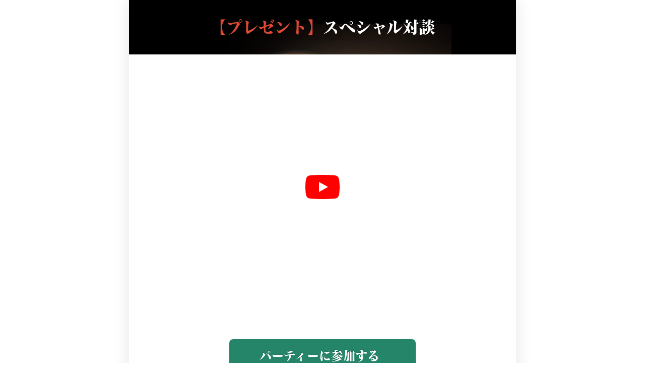

--- FILE ---
content_type: text/html; charset=utf-8
request_url: https://saipon.jp/h/ekx285/
body_size: 6646
content:
<!doctype html>
<html data-n-head-ssr lang="ja" data-n-head="%7B%22lang%22:%7B%22ssr%22:%22ja%22%7D%7D">
  <head >
    <title>お客様の声｜【スペシャル対談】　坪田充史×大村加須美</title><meta data-n-head="ssr" charset="utf-8"><meta data-n-head="ssr" name="viewport" content="width=device-width, initial-scale=1"><meta data-n-head="ssr" name="description" content="【スペシャル対談】　坪田充史×大村加須美のお客様の声ページです。"><meta data-n-head="ssr" name="keywords" content="【スペシャル対談】　坪田充史×大村加須美,お客様の声,"><link data-n-head="ssr" rel="preconnect dns-prefetch" href="//polyfill-fastly.net"><link data-n-head="ssr" rel="preconnect dns-prefetch" href="//webfont.fontplus.jp"><link data-n-head="ssr" rel="preconnect dns-prefetch" href="//expt.freetls.fastly.net"><link data-n-head="ssr" rel="preconnect dns-prefetch" href="//expt-pic.imgix.net"><link data-n-head="ssr" rel="preconnect dns-prefetch" href="//expa-site-image.imgix.net"><link data-n-head="ssr" rel="preconnect dns-prefetch" href="//www.google-analytics.com"><link data-n-head="ssr" rel="preconnect dns-prefetch" href="//www.googletagmanager.com"><link data-n-head="ssr" rel="stylesheet" href="https://cdn.plyr.io/3.7.8/plyr.css"><link data-n-head="ssr" rel="preload" href="https://expa-site-image.imgix.net/87848/39082/45973f7e" as="image"><link data-n-head="ssr" rel="icon" href="https://expt-web-img.imgix.net/ico/saipon/favicon.ico"><link data-n-head="ssr" rel="apple-touch-icon" sizes="180x180" href="https://expt-web-img.imgix.net/ico/saipon/apple-touch-icon.png"><script data-n-head="ssr" src="https://polyfill-fastly.net/v3/polyfill.min.js?features=es5,es6,es7&flags=gated"></script><script data-n-head="ssr" src="https://token.ccps.jp/UpcTokenPaymentMini.js"></script><script data-n-head="ssr" src="https://exp-t.jp/web/20210705/js/ips_token.js??20250417"></script><script data-n-head="ssr" src="https://cdn.plyr.io/3.7.8/plyr.js"></script><script data-n-head="ssr" src="//www.googletagmanager.com/gtm.js?id=GTM-PXBSCNG&l=dataLayer" async></script><script data-n-head="ssr" src="//webfont.fontplus.jp/accessor/script/fontplus.js?WKuOQCi7bgQ%3D&aa=1&ab=2" defer></script><link rel="preload" href="https://8qeos8eh.user.webaccel.jp/expt-frontapp/fb91635fbbb33a662a5c37f23fe79f43067d4026/nsp/c755126.js" as="script"><link rel="preload" href="https://8qeos8eh.user.webaccel.jp/expt-frontapp/fb91635fbbb33a662a5c37f23fe79f43067d4026/nsp/f6a3768.js" as="script"><link rel="preload" href="https://8qeos8eh.user.webaccel.jp/expt-frontapp/fb91635fbbb33a662a5c37f23fe79f43067d4026/nsp/styles.css" as="style"><link rel="preload" href="https://8qeos8eh.user.webaccel.jp/expt-frontapp/fb91635fbbb33a662a5c37f23fe79f43067d4026/nsp/0a9cd6b.js" as="script"><link rel="preload" href="https://8qeos8eh.user.webaccel.jp/expt-frontapp/fb91635fbbb33a662a5c37f23fe79f43067d4026/nsp/app.css" as="style"><link rel="preload" href="https://8qeos8eh.user.webaccel.jp/expt-frontapp/fb91635fbbb33a662a5c37f23fe79f43067d4026/nsp/4010651.js" as="script"><link rel="stylesheet" href="https://8qeos8eh.user.webaccel.jp/expt-frontapp/fb91635fbbb33a662a5c37f23fe79f43067d4026/nsp/styles.css"><link rel="stylesheet" href="https://8qeos8eh.user.webaccel.jp/expt-frontapp/fb91635fbbb33a662a5c37f23fe79f43067d4026/nsp/app.css">
  </head>
  <body ontouchstart="" data-n-head="%7B%22ontouchstart%22:%7B%22ssr%22:%22%22%7D%7D">
    
    <noscript data-n-head="ssr" data-hid="gtm-noscript" data-pbody="true"><iframe src="//www.googletagmanager.com/ns.html?id=GTM-PXBSCNG&l=dataLayer" height="0" width="0" style="display:none;visibility:hidden"></iframe></noscript><div data-server-rendered="true" id="__nuxt"><!----><div id="__layout"><div><div style="padding:0px;"><div data-layer="p2page-root" data-label="p2SitePage" class="P2Page_s saipon-font-size-m saipon-theme-gray" style="background-color:#fff;"><!----> <div data-layer="p2page-inner" class="P2Page_s__inner saipon-font-size-m page-layout-simple m_decorated" style="background-color:rgba(255, 255, 255, 1);"><!----> <div id="ba_2" class="P2Block_res z-2 u_P2Page_s decorated_block-headline-overall"><div data-layer="headline-container" class="P2Container_headline bgc-theme pt-bp_tag m_decorated u_P2Page_s u_P2Block_res" style="background-image:url(&quot;https://expa-site-image.imgix.net/87848/39082/45973f7e&quot;);"><div data-layer="box-headline" class="P2Box_headline u_P2Page_s u_P2Block_res"><div id="" data-parts-type="headline" class="P2Parts saipon-content-adjuster-inner pt-headline u_P2Page_s u_P2Block_res u_P2Box-headline" data-v-a0ec3678><div class="saipon-headline headline-img-l-none headline-img-r-none brd-c-theme ma0 pd0" data-v-a0ec3678><div class="saipon-headline-content ma0 pd0"><div><div class="disp-f row" style="align-items:center;"><!----> <div class="text-box headline-text-box"><h2 class="saipon-text-container lh-0"><span style="line-height:1.4"><div style="text-align: center;"><span style="color:#dd4835;"><span style="font-family:FP-HiraMinStdN-W8;"><strong><span class="saipon-font-size-3l"><span class="saipon-font-size-3l">【プレゼント】</span></span></strong></span></span><span style="font-family:FP-HiraMinStdN-W8;"><strong><span class="saipon-font-size-3l">スペシャル対談</span></strong></span></div>
</span></h2></div> <!----></div></div></div> <!----></div> </div></div></div></div><div id="ba_3" class="P2Block_res saipon-adjust-pt-32 saipon-adjust-pb-32 z-2 u_P2Page_s contents-fill"><div data-layer="contents-area" class="P2ContentsArea u_P2Page_s u_P2Block_res"><div id="" data-parts-type="movie" class="P2Parts saipon-content-adjuster-inner pt-movie u_P2Page_s u_P2Block_res" data-v-a0ec3678><div class="vertical-space" data-v-a0ec3678><div class="embed-responsive embed-responsive-16by9 relative" style="background-image:url(https://img.youtube.com/vi/FoFs0jsVIeg/hqdefault.jpg);background-size:cover;background-position:center;"><button aria-label="再生" title="再生" class="play-button"><svg version="1.1" viewBox="0 0 68 48"><path d="M66.52,7.74c-0.78-2.93-2.49-5.41-5.42-6.19C55.79,.13,34,0,34,0S12.21,.13,6.9,1.55 C3.97,2.33,2.27,4.81,1.48,7.74C0.06,13.05,0,24,0,24s0.06,10.95,1.48,16.26c0.78,2.93,2.49,5.41,5.42,6.19 C12.21,47.87,34,48,34,48s21.79-0.13,27.1-1.55c2.93-0.78,4.64-3.26,5.42-6.19C67.94,34.95,68,24,68,24S67.94,13.05,66.52,7.74z" fill="#f00"></path> <path d="M 45,24 27,14 27,34" fill="#fff"></path></svg></button></div></div> </div></div></div><div id="ba_5" class="P2Block_res saipon-adjust-pt-32 saipon-adjust-pb-32 z-2 u_P2Page_s contents-fill"><div data-layer="contents-area" class="P2ContentsArea u_P2Page_s u_P2Block_res"><div data-layer="container" class="P2Container pt-bp_tag layout-column u_P2Page_s u_P2Block_res w100per self-stretch"><div id="" data-parts-type="button" class="P2Parts saipon-content-adjuster-inner saipon-btn-icon-left-none saipon-btn-icon-right-none pt-button text-center m_decorated u_P2Page_s u_P2Block_res m_first_parts m_last_parts m_container_last_child" data-v-a0ec3678><a href="https://maroon-ex.jp/fx39082/33ZkNW" target="_blank" class="saipon-btn_v2 saipon-btn-icon-left-none saipon-btn-icon-right-none saipon-deco_radius-lg saipon-btn-solid user-select-none h-highlight anker-decoration-clear" style="background-color:rgba(36, 133, 105, 1)!important;" data-v-6b9c8b54 data-v-a0ec3678><div class="disp-f row" style="align-items:center;" data-v-6b9c8b54><!----> <div class="saipon-btn-icon-text" data-v-6b9c8b54><div class="saipon-text-container lh-0" data-v-6b9c8b54><span style="line-height:1.4"><strong><span class="saipon-font-size-m"></span>
<div style="text-align:center;"><font face="FP-HiraMinStdN-W8"><span class="saipon-font-size-l">　<span class="saipon-font-size-2l">　</span><span style="font-family:FP-HiraMinStdN-W8;"><span class="saipon-font-size-2l">パーティーに参加する</span><span class="saipon-font-size-3l"><span class="saipon-font-size-2l">　</span>　</span></span></span></font></div>
</strong></span></div></div> <!----></div></a> </div></div></div></div><div id="ba_4" class="P2Block_res z-2 u_P2Page_s contents-fill"><div data-layer="contents-area" class="P2ContentsArea u_P2Page_s u_P2Block_res"><div data-layer="container" class="P2Container pt-bp_tag layout-column u_P2Page_s u_P2Block_res w100per self-stretch"><div id="" data-parts-type="tag" class="P2Parts saipon-content-adjuster-inner vertical-space pt-text u_P2Page_s u_P2Block_res m_first_parts m_last_parts m_container_last_child" data-v-a0ec3678><div class="saipon-text-container lh-0" data-v-a0ec3678><span style="line-height:1.4">大村加須美と申します。<br>
<br>
<br>
この度、関東にエステサロンを出店することを<br>
決心しました。<br>
<br>
実は、関西に住んでいて毎月、<br>
関東のお客様の施術をするために<br>
関東と関西を行き来していました。<br>
<br>
はじめは、レンタルサロンなどを<br>
使用していましたが、お客様が増えてきて<br>
２ヶ月待ちの状態になりました。<br>
<br>
このようになると、レンタルサロンでは<br>
予約を取ることが難しくなってきたので、<br>
<br>
お店を出店することにしました。<br>
<br>
<br>
私は、ガンになったことがきっかけとなり、<br>
始めたエステですが、当時の私からは<br>
想像もできない現実を生きています。<br>
<br>
お店を関西で持つことさえ難しいと<br>
考えていました。<br>
<br>
しかし、地元関西で持つのではなく<br>
関東でお店を持てることが<br>
<br>
「夢じゃないの？と思うくらい」<br>
<br>
本当に嬉しいです。<br>
<br>
夢のまた一つ現実化した感じです。<br>
<br>
こんな現実を持つことができたのも、<br>
施術に来てくださっている<br>
お客様のおかげです。<br>
<br>
こんなに嬉しいことはありません。<br>
<br>
今回の想いを大事にしたいと思いますので、<br>
出店を記念してパーティ ーを開催します。<br>
<br>
たくさんの方にお祝いをしていただきたいと<br>
思います。是非、ご参加ください。<br>
<br>
また、<br>
いつもお世話になっている坪田先生の読者の皆さんを<br>
ご招待したいと思いますので、限定で特別枠を<br>
設けさせていただきました。<br>
<br>
日頃の感謝も込めて、<br>
無料でご招待いたします。<br>
<br>
会場でお会いできることを楽しみにしています。<br>
<br>
＝＝＝＝＝＝＝＝＝＝＝＝＝＝＝＝＝＝＝＝＝＝
<p>関東出店パーティ 開催のご案内です。</p>

<p>【日程】１０月２７日（日）<br>
【時間】１７時～１９時（１６時３０分より受付開始）<br>
【会場】THE BAGUS PLACE（銀座）<br>
【参加費用】ご招待のため無料にてご参加いただけます<br>
＝＝＝＝＝＝＝＝＝＝＝＝＝＝＝＝＝＝＝＝＝＝＝</p>
</span></div> </div></div></div></div><div id="ba_25" class="P2Block_res saipon-adjust-pt-32 saipon-adjust-pb-32 z-2 u_P2Page_s contents-fill"><div data-layer="contents-area" class="P2ContentsArea u_P2Page_s u_P2Block_res"><div data-layer="container" class="P2Container pt-bp_tag layout-column u_P2Page_s u_P2Block_res w100per self-stretch"><div id="" data-parts-type="button" class="P2Parts saipon-content-adjuster-inner saipon-btn-icon-left-none saipon-btn-icon-right-none pt-button text-center m_decorated u_P2Page_s u_P2Block_res m_first_parts m_last_parts m_container_last_child" data-v-a0ec3678><a href="https://maroon-ex.jp/fx39082/33ZkNW" target="_blank" class="saipon-btn_v2 saipon-btn-icon-left-none saipon-btn-icon-right-none saipon-deco_radius-lg saipon-btn-solid user-select-none h-highlight anker-decoration-clear" style="background-color:rgba(36, 133, 105, 1)!important;" data-v-6b9c8b54 data-v-a0ec3678><div class="disp-f row" style="align-items:center;" data-v-6b9c8b54><!----> <div class="saipon-btn-icon-text" data-v-6b9c8b54><div class="saipon-text-container lh-0" data-v-6b9c8b54><span style="line-height:1.4"><strong><span class="saipon-font-size-m"></span>
<div style="text-align:center;"><font face="FP-HiraMinStdN-W8"><span class="saipon-font-size-l">　<span class="saipon-font-size-2l">　</span><span style="font-family:FP-HiraMinStdN-W8;"><span class="saipon-font-size-2l">パーティーに参加する</span><span class="saipon-font-size-3l"><span class="saipon-font-size-2l">　</span>　</span></span></span></font></div>
</strong></span></div></div> <!----></div></a> </div></div></div></div><div id="ba_6" class="P2Block_res z-2 u_P2Page_s"><div data-layer="headline-container" class="P2Container_headline pt-bp_tag u_P2Page_s u_P2Block_res"><div data-layer="box-headline" class="P2Box_headline u_P2Page_s u_P2Block_res"><div id="" data-parts-type="headline" class="P2Parts saipon-content-adjuster-inner pt-headline m_decorated u_P2Page_s u_P2Block_res u_P2Box-headline" style="background-color:rgba(230, 0, 18, 1);" data-v-a0ec3678><div class="saipon-headline headline-img-l-none headline-img-r-none brd-c-theme ma0 pd0" data-v-a0ec3678><div class="saipon-headline-content ma0 pd0"><div><div class="disp-f row" style="align-items:center;"><!----> <div class="text-box headline-text-box"><h2 class="saipon-text-container lh-0"><span style="line-height:1.4"><div style="text-align: center;"><span style="font-family:FP-HiraMinStdN-W8;"><span style="line-height:0.5;"><span class="saipon-font-size-2l"><span style="letter-spacing:0.2em;"><strong>その他【お客様の声】</strong></span></span></span></span></div>
</span></h2></div> <!----></div></div></div> <!----></div> </div></div></div></div><div id="ba_7" class="P2Block_res z-2 u_P2Page_s contents-fill"><div data-layer="contents-area" class="P2ContentsArea u_P2Page_s u_P2Block_res"><div data-layer="container" class="P2Container pt-bp_tag layout-column u_P2Page_s u_P2Block_res w100per self-stretch"><div id="" data-parts-type="movie" class="P2Parts saipon-content-adjuster-inner pt-movie u_P2Page_s u_P2Block_res m_first_parts m_last_parts m_container_last_child" data-v-a0ec3678><div class="vertical-space" data-v-a0ec3678><div class="embed-responsive embed-responsive-16by9 relative" style="background-image:url(https://img.youtube.com/vi/3D1u4cydcXk/hqdefault.jpg);background-size:cover;background-position:center;"><button aria-label="再生" title="再生" class="play-button"><svg version="1.1" viewBox="0 0 68 48"><path d="M66.52,7.74c-0.78-2.93-2.49-5.41-5.42-6.19C55.79,.13,34,0,34,0S12.21,.13,6.9,1.55 C3.97,2.33,2.27,4.81,1.48,7.74C0.06,13.05,0,24,0,24s0.06,10.95,1.48,16.26c0.78,2.93,2.49,5.41,5.42,6.19 C12.21,47.87,34,48,34,48s21.79-0.13,27.1-1.55c2.93-0.78,4.64-3.26,5.42-6.19C67.94,34.95,68,24,68,24S67.94,13.05,66.52,7.74z" fill="#f00"></path> <path d="M 45,24 27,14 27,34" fill="#fff"></path></svg></button></div></div> </div></div></div></div><div id="ba_8" class="P2Block_res z-2 u_P2Page_s contents-fill"><div data-layer="contents-area" class="P2ContentsArea u_P2Page_s u_P2Block_res"><div data-layer="container" class="P2Container pt-bp_tag layout-column u_P2Page_s u_P2Block_res w100per self-stretch"><div id="" data-parts-type="movie" class="P2Parts saipon-content-adjuster-inner pt-movie u_P2Page_s u_P2Block_res m_first_parts m_last_parts m_container_last_child" data-v-a0ec3678><div class="vertical-space" data-v-a0ec3678><div class="embed-responsive embed-responsive-16by9 relative" style="background-image:url(https://img.youtube.com/vi/kc1ZTiVpwBo/hqdefault.jpg);background-size:cover;background-position:center;"><button aria-label="再生" title="再生" class="play-button"><svg version="1.1" viewBox="0 0 68 48"><path d="M66.52,7.74c-0.78-2.93-2.49-5.41-5.42-6.19C55.79,.13,34,0,34,0S12.21,.13,6.9,1.55 C3.97,2.33,2.27,4.81,1.48,7.74C0.06,13.05,0,24,0,24s0.06,10.95,1.48,16.26c0.78,2.93,2.49,5.41,5.42,6.19 C12.21,47.87,34,48,34,48s21.79-0.13,27.1-1.55c2.93-0.78,4.64-3.26,5.42-6.19C67.94,34.95,68,24,68,24S67.94,13.05,66.52,7.74z" fill="#f00"></path> <path d="M 45,24 27,14 27,34" fill="#fff"></path></svg></button></div></div> </div></div></div></div><div id="ba_9" class="P2Block_res z-2 u_P2Page_s contents-fill"><div data-layer="contents-area" class="P2ContentsArea u_P2Page_s u_P2Block_res"><div data-layer="container" class="P2Container pt-bp_tag layout-column u_P2Page_s u_P2Block_res w100per self-stretch"><div id="" data-parts-type="movie" class="P2Parts saipon-content-adjuster-inner pt-movie u_P2Page_s u_P2Block_res m_first_parts m_last_parts m_container_last_child" data-v-a0ec3678><div class="vertical-space" data-v-a0ec3678><div class="embed-responsive embed-responsive-16by9 relative" style="background-image:url(https://img.youtube.com/vi/HnKh3aiLn9c/hqdefault.jpg);background-size:cover;background-position:center;"><button aria-label="再生" title="再生" class="play-button"><svg version="1.1" viewBox="0 0 68 48"><path d="M66.52,7.74c-0.78-2.93-2.49-5.41-5.42-6.19C55.79,.13,34,0,34,0S12.21,.13,6.9,1.55 C3.97,2.33,2.27,4.81,1.48,7.74C0.06,13.05,0,24,0,24s0.06,10.95,1.48,16.26c0.78,2.93,2.49,5.41,5.42,6.19 C12.21,47.87,34,48,34,48s21.79-0.13,27.1-1.55c2.93-0.78,4.64-3.26,5.42-6.19C67.94,34.95,68,24,68,24S67.94,13.05,66.52,7.74z" fill="#f00"></path> <path d="M 45,24 27,14 27,34" fill="#fff"></path></svg></button></div></div> </div></div></div></div><div id="ba_10" class="P2Block_res z-2 u_P2Page_s contents-fill"><div data-layer="contents-area" class="P2ContentsArea u_P2Page_s u_P2Block_res"><div data-layer="container" class="P2Container pt-bp_tag layout-column u_P2Page_s u_P2Block_res w100per self-stretch"><div id="" data-parts-type="movie" class="P2Parts saipon-content-adjuster-inner pt-movie u_P2Page_s u_P2Block_res m_first_parts m_last_parts m_container_last_child" data-v-a0ec3678><div class="vertical-space" data-v-a0ec3678><div class="embed-responsive embed-responsive-16by9 relative" style="background-image:url(https://img.youtube.com/vi/6SMk27DAiw4/hqdefault.jpg);background-size:cover;background-position:center;"><button aria-label="再生" title="再生" class="play-button"><svg version="1.1" viewBox="0 0 68 48"><path d="M66.52,7.74c-0.78-2.93-2.49-5.41-5.42-6.19C55.79,.13,34,0,34,0S12.21,.13,6.9,1.55 C3.97,2.33,2.27,4.81,1.48,7.74C0.06,13.05,0,24,0,24s0.06,10.95,1.48,16.26c0.78,2.93,2.49,5.41,5.42,6.19 C12.21,47.87,34,48,34,48s21.79-0.13,27.1-1.55c2.93-0.78,4.64-3.26,5.42-6.19C67.94,34.95,68,24,68,24S67.94,13.05,66.52,7.74z" fill="#f00"></path> <path d="M 45,24 27,14 27,34" fill="#fff"></path></svg></button></div></div> </div></div></div></div><div id="ba_11" class="P2Block_res z-2 u_P2Page_s contents-fill"><div data-layer="contents-area" class="P2ContentsArea u_P2Page_s u_P2Block_res"><div data-layer="container" class="P2Container pt-bp_tag layout-column u_P2Page_s u_P2Block_res w100per self-stretch"><div id="" data-parts-type="movie" class="P2Parts saipon-content-adjuster-inner pt-movie u_P2Page_s u_P2Block_res m_first_parts m_last_parts m_container_last_child" data-v-a0ec3678><div class="vertical-space" data-v-a0ec3678><div class="embed-responsive embed-responsive-16by9 relative" style="background-image:url(https://img.youtube.com/vi/DVoKVdbBrpY/hqdefault.jpg);background-size:cover;background-position:center;"><button aria-label="再生" title="再生" class="play-button"><svg version="1.1" viewBox="0 0 68 48"><path d="M66.52,7.74c-0.78-2.93-2.49-5.41-5.42-6.19C55.79,.13,34,0,34,0S12.21,.13,6.9,1.55 C3.97,2.33,2.27,4.81,1.48,7.74C0.06,13.05,0,24,0,24s0.06,10.95,1.48,16.26c0.78,2.93,2.49,5.41,5.42,6.19 C12.21,47.87,34,48,34,48s21.79-0.13,27.1-1.55c2.93-0.78,4.64-3.26,5.42-6.19C67.94,34.95,68,24,68,24S67.94,13.05,66.52,7.74z" fill="#f00"></path> <path d="M 45,24 27,14 27,34" fill="#fff"></path></svg></button></div></div> </div></div></div></div><div id="ba_12" class="P2Block_res z-2 u_P2Page_s contents-fill"><div data-layer="contents-area" class="P2ContentsArea u_P2Page_s u_P2Block_res"><div data-layer="container" class="P2Container pt-bp_tag layout-column u_P2Page_s u_P2Block_res w100per self-stretch"><div id="" data-parts-type="movie" class="P2Parts saipon-content-adjuster-inner pt-movie u_P2Page_s u_P2Block_res m_first_parts m_last_parts m_container_last_child" data-v-a0ec3678><div class="vertical-space" data-v-a0ec3678><div class="embed-responsive embed-responsive-16by9 relative" style="background-image:url(https://img.youtube.com/vi/sX7qvXJOcQE/hqdefault.jpg);background-size:cover;background-position:center;"><button aria-label="再生" title="再生" class="play-button"><svg version="1.1" viewBox="0 0 68 48"><path d="M66.52,7.74c-0.78-2.93-2.49-5.41-5.42-6.19C55.79,.13,34,0,34,0S12.21,.13,6.9,1.55 C3.97,2.33,2.27,4.81,1.48,7.74C0.06,13.05,0,24,0,24s0.06,10.95,1.48,16.26c0.78,2.93,2.49,5.41,5.42,6.19 C12.21,47.87,34,48,34,48s21.79-0.13,27.1-1.55c2.93-0.78,4.64-3.26,5.42-6.19C67.94,34.95,68,24,68,24S67.94,13.05,66.52,7.74z" fill="#f00"></path> <path d="M 45,24 27,14 27,34" fill="#fff"></path></svg></button></div></div> </div></div></div></div><div id="ba_13" class="P2Block_res z-2 u_P2Page_s contents-fill"><div data-layer="contents-area" class="P2ContentsArea u_P2Page_s u_P2Block_res"><div data-layer="container" class="P2Container pt-bp_tag layout-column u_P2Page_s u_P2Block_res w100per self-stretch"><div id="" data-parts-type="movie" class="P2Parts saipon-content-adjuster-inner pt-movie u_P2Page_s u_P2Block_res m_first_parts m_last_parts m_container_last_child" data-v-a0ec3678><div class="vertical-space" data-v-a0ec3678><div class="embed-responsive embed-responsive-16by9 relative" style="background-image:url(https://img.youtube.com/vi/HfdCbXoXm-I/hqdefault.jpg);background-size:cover;background-position:center;"><button aria-label="再生" title="再生" class="play-button"><svg version="1.1" viewBox="0 0 68 48"><path d="M66.52,7.74c-0.78-2.93-2.49-5.41-5.42-6.19C55.79,.13,34,0,34,0S12.21,.13,6.9,1.55 C3.97,2.33,2.27,4.81,1.48,7.74C0.06,13.05,0,24,0,24s0.06,10.95,1.48,16.26c0.78,2.93,2.49,5.41,5.42,6.19 C12.21,47.87,34,48,34,48s21.79-0.13,27.1-1.55c2.93-0.78,4.64-3.26,5.42-6.19C67.94,34.95,68,24,68,24S67.94,13.05,66.52,7.74z" fill="#f00"></path> <path d="M 45,24 27,14 27,34" fill="#fff"></path></svg></button></div></div> </div></div></div></div><div id="ba_14" class="P2Block_res z-2 u_P2Page_s contents-fill"><div data-layer="contents-area" class="P2ContentsArea u_P2Page_s u_P2Block_res"><div data-layer="container" class="P2Container pt-bp_tag layout-column u_P2Page_s u_P2Block_res w100per self-stretch"><div id="" data-parts-type="movie" class="P2Parts saipon-content-adjuster-inner pt-movie u_P2Page_s u_P2Block_res m_first_parts m_last_parts m_container_last_child" data-v-a0ec3678><div class="vertical-space" data-v-a0ec3678><div class="embed-responsive embed-responsive-16by9 relative" style="background-image:url(https://img.youtube.com/vi/iwyn4rnEb2M/hqdefault.jpg);background-size:cover;background-position:center;"><button aria-label="再生" title="再生" class="play-button"><svg version="1.1" viewBox="0 0 68 48"><path d="M66.52,7.74c-0.78-2.93-2.49-5.41-5.42-6.19C55.79,.13,34,0,34,0S12.21,.13,6.9,1.55 C3.97,2.33,2.27,4.81,1.48,7.74C0.06,13.05,0,24,0,24s0.06,10.95,1.48,16.26c0.78,2.93,2.49,5.41,5.42,6.19 C12.21,47.87,34,48,34,48s21.79-0.13,27.1-1.55c2.93-0.78,4.64-3.26,5.42-6.19C67.94,34.95,68,24,68,24S67.94,13.05,66.52,7.74z" fill="#f00"></path> <path d="M 45,24 27,14 27,34" fill="#fff"></path></svg></button></div></div> </div></div></div></div><div id="ba_15" class="P2Block_res z-2 u_P2Page_s contents-fill"><div data-layer="contents-area" class="P2ContentsArea u_P2Page_s u_P2Block_res"><div data-layer="container" class="P2Container pt-bp_tag layout-column u_P2Page_s u_P2Block_res w100per self-stretch"><div id="" data-parts-type="movie" class="P2Parts saipon-content-adjuster-inner pt-movie u_P2Page_s u_P2Block_res m_first_parts m_last_parts m_container_last_child" data-v-a0ec3678><div class="vertical-space" data-v-a0ec3678><div class="embed-responsive embed-responsive-16by9 relative" style="background-image:url(https://img.youtube.com/vi/wJQHqqyJl-E/hqdefault.jpg);background-size:cover;background-position:center;"><button aria-label="再生" title="再生" class="play-button"><svg version="1.1" viewBox="0 0 68 48"><path d="M66.52,7.74c-0.78-2.93-2.49-5.41-5.42-6.19C55.79,.13,34,0,34,0S12.21,.13,6.9,1.55 C3.97,2.33,2.27,4.81,1.48,7.74C0.06,13.05,0,24,0,24s0.06,10.95,1.48,16.26c0.78,2.93,2.49,5.41,5.42,6.19 C12.21,47.87,34,48,34,48s21.79-0.13,27.1-1.55c2.93-0.78,4.64-3.26,5.42-6.19C67.94,34.95,68,24,68,24S67.94,13.05,66.52,7.74z" fill="#f00"></path> <path d="M 45,24 27,14 27,34" fill="#fff"></path></svg></button></div></div> </div></div></div></div><div id="ba_16" class="P2Block_res z-2 u_P2Page_s contents-fill"><div data-layer="contents-area" class="P2ContentsArea u_P2Page_s u_P2Block_res"><div data-layer="container" class="P2Container pt-bp_tag layout-column u_P2Page_s u_P2Block_res w100per self-stretch"><div id="" data-parts-type="movie" class="P2Parts saipon-content-adjuster-inner pt-movie u_P2Page_s u_P2Block_res m_first_parts m_last_parts m_container_last_child" data-v-a0ec3678><div class="vertical-space" data-v-a0ec3678><div class="embed-responsive embed-responsive-16by9 relative" style="background-image:url(https://img.youtube.com/vi/XQl_nFautag/hqdefault.jpg);background-size:cover;background-position:center;"><button aria-label="再生" title="再生" class="play-button"><svg version="1.1" viewBox="0 0 68 48"><path d="M66.52,7.74c-0.78-2.93-2.49-5.41-5.42-6.19C55.79,.13,34,0,34,0S12.21,.13,6.9,1.55 C3.97,2.33,2.27,4.81,1.48,7.74C0.06,13.05,0,24,0,24s0.06,10.95,1.48,16.26c0.78,2.93,2.49,5.41,5.42,6.19 C12.21,47.87,34,48,34,48s21.79-0.13,27.1-1.55c2.93-0.78,4.64-3.26,5.42-6.19C67.94,34.95,68,24,68,24S67.94,13.05,66.52,7.74z" fill="#f00"></path> <path d="M 45,24 27,14 27,34" fill="#fff"></path></svg></button></div></div> </div></div></div></div><div id="ba_17" class="P2Block_res z-2 u_P2Page_s contents-fill"><div data-layer="contents-area" class="P2ContentsArea u_P2Page_s u_P2Block_res"><div data-layer="container" class="P2Container pt-bp_tag layout-column u_P2Page_s u_P2Block_res w100per self-stretch"><div id="" data-parts-type="movie" class="P2Parts saipon-content-adjuster-inner pt-movie u_P2Page_s u_P2Block_res m_first_parts m_last_parts m_container_last_child" data-v-a0ec3678><div class="vertical-space" data-v-a0ec3678><div class="embed-responsive embed-responsive-16by9 relative" style="background-image:url(https://img.youtube.com/vi/2GGyaZLco-Q/hqdefault.jpg);background-size:cover;background-position:center;"><button aria-label="再生" title="再生" class="play-button"><svg version="1.1" viewBox="0 0 68 48"><path d="M66.52,7.74c-0.78-2.93-2.49-5.41-5.42-6.19C55.79,.13,34,0,34,0S12.21,.13,6.9,1.55 C3.97,2.33,2.27,4.81,1.48,7.74C0.06,13.05,0,24,0,24s0.06,10.95,1.48,16.26c0.78,2.93,2.49,5.41,5.42,6.19 C12.21,47.87,34,48,34,48s21.79-0.13,27.1-1.55c2.93-0.78,4.64-3.26,5.42-6.19C67.94,34.95,68,24,68,24S67.94,13.05,66.52,7.74z" fill="#f00"></path> <path d="M 45,24 27,14 27,34" fill="#fff"></path></svg></button></div></div> </div></div></div></div><div id="ba_18" class="P2Block_res z-2 u_P2Page_s contents-fill"><div data-layer="contents-area" class="P2ContentsArea u_P2Page_s u_P2Block_res"><div data-layer="container" class="P2Container pt-bp_tag layout-column u_P2Page_s u_P2Block_res w100per self-stretch"><div id="" data-parts-type="movie" class="P2Parts saipon-content-adjuster-inner pt-movie u_P2Page_s u_P2Block_res m_first_parts m_last_parts m_container_last_child" data-v-a0ec3678><div class="vertical-space" data-v-a0ec3678><div class="embed-responsive embed-responsive-16by9 relative" style="background-image:url(https://img.youtube.com/vi/i_LQIfCA0_Q/hqdefault.jpg);background-size:cover;background-position:center;"><button aria-label="再生" title="再生" class="play-button"><svg version="1.1" viewBox="0 0 68 48"><path d="M66.52,7.74c-0.78-2.93-2.49-5.41-5.42-6.19C55.79,.13,34,0,34,0S12.21,.13,6.9,1.55 C3.97,2.33,2.27,4.81,1.48,7.74C0.06,13.05,0,24,0,24s0.06,10.95,1.48,16.26c0.78,2.93,2.49,5.41,5.42,6.19 C12.21,47.87,34,48,34,48s21.79-0.13,27.1-1.55c2.93-0.78,4.64-3.26,5.42-6.19C67.94,34.95,68,24,68,24S67.94,13.05,66.52,7.74z" fill="#f00"></path> <path d="M 45,24 27,14 27,34" fill="#fff"></path></svg></button></div></div> </div></div></div></div><div id="ba_22" class="P2Block_res saipon-adjust-pt-32 saipon-adjust-pb-32 z-2 u_P2Page_s contents-fill"><div data-layer="contents-area" class="P2ContentsArea u_P2Page_s u_P2Block_res"><div data-layer="container" class="P2Container pt-bp_tag layout-column u_P2Page_s u_P2Block_res w100per self-stretch"><div id="" data-parts-type="button" class="P2Parts saipon-content-adjuster-inner saipon-btn-icon-left-none saipon-btn-icon-right-none pt-button text-center m_decorated u_P2Page_s u_P2Block_res m_first_parts m_last_parts m_container_last_child" data-v-a0ec3678><a href="https://maroon-ex.jp/fx39082/33ZkNW" target="_blank" class="saipon-btn_v2 saipon-btn-icon-left-none saipon-btn-icon-right-none saipon-deco_radius-lg saipon-btn-solid user-select-none h-highlight anker-decoration-clear" style="background-color:rgba(36, 133, 105, 1)!important;" data-v-6b9c8b54 data-v-a0ec3678><div class="disp-f row" style="align-items:center;" data-v-6b9c8b54><!----> <div class="saipon-btn-icon-text" data-v-6b9c8b54><div class="saipon-text-container lh-0" data-v-6b9c8b54><span style="line-height:1.4"><strong><span class="saipon-font-size-m"></span>
<div style="text-align:center;"><font face="FP-HiraMinStdN-W8"><span class="saipon-font-size-l">　<span class="saipon-font-size-2l">　</span><span style="font-family:FP-HiraMinStdN-W8;"><span class="saipon-font-size-2l">パーティーに参加する</span><span class="saipon-font-size-3l"><span class="saipon-font-size-2l">　</span>　</span></span></span></font></div>
</strong></span></div></div> <!----></div></a> </div></div></div></div> <!----> <svg width="0" height="0" class="svg-clippath"><clipPath id="clip01"><circle cx="32" cy="32" r="32" style="fill:none"></circle></clipPath></svg></div></div> <!----></div></div></div></div><script>window.__NUXT__=(function(a,b,c,d,e,f,g,h,i,j,k,l,m,n,o,p,q,r,s,t,u,v,w,x,y,z,A,B,C,D,E,F,G,H,I,J,K,L,M,N,O,P,Q,R,S,T,U,V,W,X,Y,Z,_,$,aa,ab,ac,ad,ae,af,ag,ah,ai,aj){return {layout:W,data:[{init:W,info:{root:{class:["P2Page_s",X,"saipon-theme-gray"],style:{"background-color":"#fff"}},inner:{class:["P2Page_s__inner",X,"page-layout-simple",C,[]],style:{"background-color":"rgba(255, 255, 255, 1)"}}},blocks:[{type:"contents_headline_01",fixed:{flag:f,height:b},t:{root:{class:[g,h,a,"decorated_block-headline-overall"],style:{}}},anchor_no:2,children:[{type:Y,style:{"background-image":"url(\"https:\u002F\u002Fexpa-site-image.imgix.net\u002F87848\u002F39082\u002F45973f7e\")"},class:[Z,"bgc-theme",l,C,a,c,e],children:[{type:_,style:{},class:[$,a,c,e],children:[{parts_type:aa,parts_code:ab,style:{},class:[i,j,e,ac,a,c,ad],hidden:d,standard_design_flg:d,parts_body:{text:"\u003Cspan style=\"line-height:1.4\"\u003E\u003Cdiv style=\"text-align: center;\"\u003E\u003Cspan style=\"color:#dd4835;\"\u003E\u003Cspan style=\"font-family:FP-HiraMinStdN-W8;\"\u003E\u003Cstrong\u003E\u003Cspan class=\"saipon-font-size-3l\"\u003E\u003Cspan class=\"saipon-font-size-3l\"\u003E【プレゼント】\u003C\u002Fspan\u003E\u003C\u002Fspan\u003E\u003C\u002Fstrong\u003E\u003C\u002Fspan\u003E\u003C\u002Fspan\u003E\u003Cspan style=\"font-family:FP-HiraMinStdN-W8;\"\u003E\u003Cstrong\u003E\u003Cspan class=\"saipon-font-size-3l\"\u003Eスペシャル対談\u003C\u002Fspan\u003E\u003C\u002Fstrong\u003E\u003C\u002Fspan\u003E\u003C\u002Fdiv\u003E\n\u003C\u002Fspan\u003E",src:ae,shape_class:e,img_class:"headline-img-none"},ext:{convert:{text_lh0:B}},type:k,editorId:16186201}]}]}],lazyBackgroundImage:b,schedule:b},{type:"movie_01_v2",fixed:{flag:f,height:b},t:{root:{class:[g,F,G,h,a,m],style:{}}},anchor_no:3,children:[{type:n,class:[o,a,c],style:{},children:[{parts_type:y,parts_code:z,style:{},class:[i,j,A,a,c],hidden:d,standard_design_flg:d,parts_body:{url:"https:\u002F\u002Fwww.youtube.com\u002Fwatch?v=FoFs0jsVIeg"},ext:{},type:k,editorId:16186202}]}],lazyBackgroundImage:b,schedule:b},{type:p,fixed:{flag:f,height:b},t:{root:{class:[g,F,G,h,a,m],style:{}}},anchor_no:5,children:[{type:n,class:[o,a,c],style:{},children:[{type:q,style:{},class:[r,l,s,a,c,e,t,e,u],children:[{parts_type:I,parts_code:J,style:{},class:[i,j,D,E,K,L,C,a,c,v,w,x],hidden:d,standard_design_flg:d,parts_body:{text:M,is_blank:N,url:O,is_sitelink:P,sitelink_code:Q,color_class:R,shape1:S},ext:{convert:{button:B,text_lh0:B}},buttonClass:[D,E,T],buttonStyle:{"background-color":U},type:k,editorId:16186203}],link:{enabled:f},lazyBackgroundImage:b}]}],lazyBackgroundImage:b,schedule:b},{type:p,fixed:{flag:f,height:b},t:{root:{class:[g,h,a,m],style:{}}},anchor_no:4,children:[{type:n,class:[o,a,c],style:{},children:[{type:q,style:{},class:[r,l,s,a,c,e,t,e,u],children:[{parts_type:"tag",parts_code:"div",style:{},class:[i,j,"vertical-space","pt-text",a,c,v,w,x],hidden:d,standard_design_flg:d,parts_body:"\u003Cspan style=\"line-height:1.4\"\u003E大村加須美と申します。\u003Cbr\u003E\n\u003Cbr\u003E\n\u003Cbr\u003E\nこの度、関東にエステサロンを出店することを\u003Cbr\u003E\n決心しました。\u003Cbr\u003E\n\u003Cbr\u003E\n実は、関西に住んでいて毎月、\u003Cbr\u003E\n関東のお客様の施術をするために\u003Cbr\u003E\n関東と関西を行き来していました。\u003Cbr\u003E\n\u003Cbr\u003E\nはじめは、レンタルサロンなどを\u003Cbr\u003E\n使用していましたが、お客様が増えてきて\u003Cbr\u003E\n２ヶ月待ちの状態になりました。\u003Cbr\u003E\n\u003Cbr\u003E\nこのようになると、レンタルサロンでは\u003Cbr\u003E\n予約を取ることが難しくなってきたので、\u003Cbr\u003E\n\u003Cbr\u003E\nお店を出店することにしました。\u003Cbr\u003E\n\u003Cbr\u003E\n\u003Cbr\u003E\n私は、ガンになったことがきっかけとなり、\u003Cbr\u003E\n始めたエステですが、当時の私からは\u003Cbr\u003E\n想像もできない現実を生きています。\u003Cbr\u003E\n\u003Cbr\u003E\nお店を関西で持つことさえ難しいと\u003Cbr\u003E\n考えていました。\u003Cbr\u003E\n\u003Cbr\u003E\nしかし、地元関西で持つのではなく\u003Cbr\u003E\n関東でお店を持てることが\u003Cbr\u003E\n\u003Cbr\u003E\n「夢じゃないの？と思うくらい」\u003Cbr\u003E\n\u003Cbr\u003E\n本当に嬉しいです。\u003Cbr\u003E\n\u003Cbr\u003E\n夢のまた一つ現実化した感じです。\u003Cbr\u003E\n\u003Cbr\u003E\nこんな現実を持つことができたのも、\u003Cbr\u003E\n施術に来てくださっている\u003Cbr\u003E\nお客様のおかげです。\u003Cbr\u003E\n\u003Cbr\u003E\nこんなに嬉しいことはありません。\u003Cbr\u003E\n\u003Cbr\u003E\n今回の想いを大事にしたいと思いますので、\u003Cbr\u003E\n出店を記念してパーティ ーを開催します。\u003Cbr\u003E\n\u003Cbr\u003E\nたくさんの方にお祝いをしていただきたいと\u003Cbr\u003E\n思います。是非、ご参加ください。\u003Cbr\u003E\n\u003Cbr\u003E\nまた、\u003Cbr\u003E\nいつもお世話になっている坪田先生の読者の皆さんを\u003Cbr\u003E\nご招待したいと思いますので、限定で特別枠を\u003Cbr\u003E\n設けさせていただきました。\u003Cbr\u003E\n\u003Cbr\u003E\n日頃の感謝も込めて、\u003Cbr\u003E\n無料でご招待いたします。\u003Cbr\u003E\n\u003Cbr\u003E\n会場でお会いできることを楽しみにしています。\u003Cbr\u003E\n\u003Cbr\u003E\n＝＝＝＝＝＝＝＝＝＝＝＝＝＝＝＝＝＝＝＝＝＝\n\u003Cp\u003E関東出店パーティ 開催のご案内です。\u003C\u002Fp\u003E\n\n\u003Cp\u003E【日程】１０月２７日（日）\u003Cbr\u003E\n【時間】１７時～１９時（１６時３０分より受付開始）\u003Cbr\u003E\n【会場】THE BAGUS PLACE（銀座）\u003Cbr\u003E\n【参加費用】ご招待のため無料にてご参加いただけます\u003Cbr\u003E\n＝＝＝＝＝＝＝＝＝＝＝＝＝＝＝＝＝＝＝＝＝＝＝\u003C\u002Fp\u003E\n\u003C\u002Fspan\u003E",ext:{convert:{text_lh0:B}},type:k,editorId:16186204}],link:{enabled:f},lazyBackgroundImage:b}]}],lazyBackgroundImage:b,schedule:b},{type:p,fixed:{flag:f,height:b},t:{root:{class:[g,F,G,h,a,m],style:{}}},anchor_no:25,children:[{type:n,class:[o,a,c],style:{},children:[{type:q,style:{},class:[r,l,s,a,c,e,t,e,u],children:[{parts_type:I,parts_code:J,style:{},class:[i,j,D,E,K,L,C,a,c,v,w,x],hidden:d,standard_design_flg:d,parts_body:{text:M,is_blank:N,url:O,is_sitelink:P,sitelink_code:Q,color_class:R,shape1:S},ext:{convert:{button:B,text_lh0:B}},buttonClass:[D,E,T],buttonStyle:{"background-color":U},type:k,editorId:16186205}],link:{enabled:f},lazyBackgroundImage:b}]}],lazyBackgroundImage:b,schedule:b},{type:p,fixed:{flag:f,height:b},t:{root:{class:[g,h,a],style:{}}},anchor_no:6,children:[{type:Y,style:{},class:[Z,l,a,c,e],children:[{type:_,style:{},class:[$,a,c,e],children:[{parts_type:aa,parts_code:ab,style:{"background-color":"rgba(230, 0, 18, 1)"},class:[i,j,ac,C,a,c,ad],hidden:d,standard_design_flg:d,parts_body:{src:ae,text:"\u003Cspan style=\"line-height:1.4\"\u003E\u003Cdiv style=\"text-align: center;\"\u003E\u003Cspan style=\"font-family:FP-HiraMinStdN-W8;\"\u003E\u003Cspan style=\"line-height:0.5;\"\u003E\u003Cspan class=\"saipon-font-size-2l\"\u003E\u003Cspan style=\"letter-spacing:0.2em;\"\u003E\u003Cstrong\u003Eその他【お客様の声】\u003C\u002Fstrong\u003E\u003C\u002Fspan\u003E\u003C\u002Fspan\u003E\u003C\u002Fspan\u003E\u003C\u002Fspan\u003E\u003C\u002Fdiv\u003E\n\u003C\u002Fspan\u003E",img_class:e,shape_class:e,color_class:e},ext:{convert:{text_lh0:B}},type:k,editorId:16186206}]}]}],lazyBackgroundImage:b,schedule:b},{type:p,fixed:{flag:f,height:b},t:{root:{class:[g,h,a,m],style:{}}},anchor_no:7,children:[{type:n,class:[o,a,c],style:{},children:[{type:q,style:{},class:[r,l,s,a,c,e,t,e,u],children:[{parts_type:y,parts_code:z,style:{},class:[i,j,A,a,c,v,w,x],hidden:d,standard_design_flg:d,parts_body:{url:"https:\u002F\u002Fwww.youtube.com\u002Fwatch?v=3D1u4cydcXk"},ext:{},type:k,editorId:16186207}],link:{enabled:f},lazyBackgroundImage:b}]}],lazyBackgroundImage:b,schedule:b},{type:p,fixed:{flag:f,height:b},t:{root:{class:[g,h,a,m],style:{}}},anchor_no:8,children:[{type:n,class:[o,a,c],style:{},children:[{type:q,style:{},class:[r,l,s,a,c,e,t,e,u],children:[{parts_type:y,parts_code:z,style:{},class:[i,j,A,a,c,v,w,x],hidden:d,standard_design_flg:d,parts_body:{url:"https:\u002F\u002Fwww.youtube.com\u002Fwatch?v=kc1ZTiVpwBo"},ext:{},type:k,editorId:16186208}],link:{enabled:f},lazyBackgroundImage:b}]}],lazyBackgroundImage:b,schedule:b},{type:p,fixed:{flag:f,height:b},t:{root:{class:[g,h,a,m],style:{}}},anchor_no:9,children:[{type:n,class:[o,a,c],style:{},children:[{type:q,style:{},class:[r,l,s,a,c,e,t,e,u],children:[{parts_type:y,parts_code:z,style:{},class:[i,j,A,a,c,v,w,x],hidden:d,standard_design_flg:d,parts_body:{url:"https:\u002F\u002Fwww.youtube.com\u002Fwatch?v=HnKh3aiLn9c"},ext:{},type:k,editorId:16186209}],link:{enabled:f},lazyBackgroundImage:b}]}],lazyBackgroundImage:b,schedule:b},{type:p,fixed:{flag:f,height:b},t:{root:{class:[g,h,a,m],style:{}}},anchor_no:10,children:[{type:n,class:[o,a,c],style:{},children:[{type:q,style:{},class:[r,l,s,a,c,e,t,e,u],children:[{parts_type:y,parts_code:z,style:{},class:[i,j,A,a,c,v,w,x],hidden:d,standard_design_flg:d,parts_body:{url:"https:\u002F\u002Fwww.youtube.com\u002Fwatch?v=6SMk27DAiw4"},ext:{},type:k,editorId:16186210}],link:{enabled:f},lazyBackgroundImage:b}]}],lazyBackgroundImage:b,schedule:b},{type:p,fixed:{flag:f,height:b},t:{root:{class:[g,h,a,m],style:{}}},anchor_no:11,children:[{type:n,class:[o,a,c],style:{},children:[{type:q,style:{},class:[r,l,s,a,c,e,t,e,u],children:[{parts_type:y,parts_code:z,style:{},class:[i,j,A,a,c,v,w,x],hidden:d,standard_design_flg:d,parts_body:{url:"https:\u002F\u002Fwww.youtube.com\u002Fwatch?v=DVoKVdbBrpY"},ext:{},type:k,editorId:16186211}],link:{enabled:f},lazyBackgroundImage:b}]}],lazyBackgroundImage:b,schedule:b},{type:p,fixed:{flag:f,height:b},t:{root:{class:[g,h,a,m],style:{}}},anchor_no:12,children:[{type:n,class:[o,a,c],style:{},children:[{type:q,style:{},class:[r,l,s,a,c,e,t,e,u],children:[{parts_type:y,parts_code:z,style:{},class:[i,j,A,a,c,v,w,x],hidden:d,standard_design_flg:d,parts_body:{url:"https:\u002F\u002Fwww.youtube.com\u002Fwatch?v=sX7qvXJOcQE"},ext:{},type:k,editorId:16186212}],link:{enabled:f},lazyBackgroundImage:b}]}],lazyBackgroundImage:b,schedule:b},{type:p,fixed:{flag:f,height:b},t:{root:{class:[g,h,a,m],style:{}}},anchor_no:13,children:[{type:n,class:[o,a,c],style:{},children:[{type:q,style:{},class:[r,l,s,a,c,e,t,e,u],children:[{parts_type:y,parts_code:z,style:{},class:[i,j,A,a,c,v,w,x],hidden:d,standard_design_flg:d,parts_body:{url:"https:\u002F\u002Fwww.youtube.com\u002Fwatch?v=HfdCbXoXm-I"},ext:{},type:k,editorId:16186213}],link:{enabled:f},lazyBackgroundImage:b}]}],lazyBackgroundImage:b,schedule:b},{type:p,fixed:{flag:f,height:b},t:{root:{class:[g,h,a,m],style:{}}},anchor_no:14,children:[{type:n,class:[o,a,c],style:{},children:[{type:q,style:{},class:[r,l,s,a,c,e,t,e,u],children:[{parts_type:y,parts_code:z,style:{},class:[i,j,A,a,c,v,w,x],hidden:d,standard_design_flg:d,parts_body:{url:"https:\u002F\u002Fwww.youtube.com\u002Fwatch?v=iwyn4rnEb2M"},ext:{},type:k,editorId:16186214}],link:{enabled:f},lazyBackgroundImage:b}]}],lazyBackgroundImage:b,schedule:b},{type:p,fixed:{flag:f,height:b},t:{root:{class:[g,h,a,m],style:{}}},anchor_no:15,children:[{type:n,class:[o,a,c],style:{},children:[{type:q,style:{},class:[r,l,s,a,c,e,t,e,u],children:[{parts_type:y,parts_code:z,style:{},class:[i,j,A,a,c,v,w,x],hidden:d,standard_design_flg:d,parts_body:{url:"https:\u002F\u002Fwww.youtube.com\u002Fwatch?v=wJQHqqyJl-E"},ext:{},type:k,editorId:16186215}],link:{enabled:f},lazyBackgroundImage:b}]}],lazyBackgroundImage:b,schedule:b},{type:p,fixed:{flag:f,height:b},t:{root:{class:[g,h,a,m],style:{}}},anchor_no:16,children:[{type:n,class:[o,a,c],style:{},children:[{type:q,style:{},class:[r,l,s,a,c,e,t,e,u],children:[{parts_type:y,parts_code:z,style:{},class:[i,j,A,a,c,v,w,x],hidden:d,standard_design_flg:d,parts_body:{url:"https:\u002F\u002Fwww.youtube.com\u002Fwatch?v=XQl_nFautag"},ext:{},type:k,editorId:16186216}],link:{enabled:f},lazyBackgroundImage:b}]}],lazyBackgroundImage:b,schedule:b},{type:p,fixed:{flag:f,height:b},t:{root:{class:[g,h,a,m],style:{}}},anchor_no:17,children:[{type:n,class:[o,a,c],style:{},children:[{type:q,style:{},class:[r,l,s,a,c,e,t,e,u],children:[{parts_type:y,parts_code:z,style:{},class:[i,j,A,a,c,v,w,x],hidden:d,standard_design_flg:d,parts_body:{url:"https:\u002F\u002Fwww.youtube.com\u002Fwatch?v=2GGyaZLco-Q"},ext:{},type:k,editorId:16186217}],link:{enabled:f},lazyBackgroundImage:b}]}],lazyBackgroundImage:b,schedule:b},{type:p,fixed:{flag:f,height:b},t:{root:{class:[g,h,a,m],style:{}}},anchor_no:18,children:[{type:n,class:[o,a,c],style:{},children:[{type:q,style:{},class:[r,l,s,a,c,e,t,e,u],children:[{parts_type:y,parts_code:z,style:{},class:[i,j,A,a,c,v,w,x],hidden:d,standard_design_flg:d,parts_body:{url:"https:\u002F\u002Fwww.youtube.com\u002Fwatch?v=i_LQIfCA0_Q"},ext:{},type:k,editorId:16186218}],link:{enabled:f},lazyBackgroundImage:b}]}],lazyBackgroundImage:b,schedule:b},{type:p,fixed:{flag:f,height:b},t:{root:{class:[g,F,G,h,a,m],style:{}}},anchor_no:22,children:[{type:n,class:[o,a,c],style:{},children:[{type:q,style:{},class:[r,l,s,a,c,e,t,e,u],children:[{parts_type:I,parts_code:J,style:{},class:[i,j,D,E,K,L,C,a,c,v,w,x],hidden:d,standard_design_flg:d,parts_body:{text:M,is_blank:N,url:O,is_sitelink:P,sitelink_code:Q,color_class:R,shape1:S},ext:{convert:{button:B,text_lh0:B}},buttonClass:[D,E,T],buttonStyle:{"background-color":U},type:k,editorId:16186219}],link:{enabled:f},lazyBackgroundImage:b}]}],lazyBackgroundImage:b,schedule:b}],head:{title:"お客様の声｜【スペシャル対談】　坪田充史×大村加須美",meta:[{name:"description",content:"【スペシャル対談】　坪田充史×大村加須美のお客様の声ページです。"},{name:"keywords",content:"【スペシャル対談】　坪田充史×大村加須美,お客様の声,"}],link:[{rel:"preload",href:af,as:"image"},{rel:"icon",href:"https:\u002F\u002Fexpt-web-img.imgix.net\u002Fico\u002Fsaipon\u002Ffavicon.ico"},{rel:"apple-touch-icon",sizes:"180x180",href:"https:\u002F\u002Fexpt-web-img.imgix.net\u002Fico\u002Fsaipon\u002Fapple-touch-icon.png"}],script:[{src:"\u002F\u002Fwebfont.fontplus.jp\u002Faccessor\u002Fscript\u002Ffontplus.js?WKuOQCi7bgQ%3D&aa=1&ab=2",defer:V}],__dangerouslyDisableSanitizersByTagID:{"ldjson-schema":["innerHTML"]}},params:{site_code:ag},site_ad_flg:V,scroll_type:"normal"}],fetch:[],error:b,state:{site:{expaPublicURL:"https:\u002F\u002Fex-pa.jp",saiponPublicURL:"https:\u002F\u002Fsaipon.jp",saiponPictureURL:"https:\u002F\u002Fexpt-pic.imgix.net",mode:e,site:{comment_convert_url_link:d,comment_design_code:ah,comment_show_date:B,common_block:[],lesson_page_url:e,name:"【スペシャル対談】　坪田充史×大村加須美",site_code:ag},page:{layout:ah,url:ai,pageUrl:ai,site_comment_cluster_id:d,name:"お客様の声"},requestLoadContents:f,preloadImages:[af],v2:{},path:aj,contents:{now:"2026-01-13 04:21:52",seminar:[],form:[],blog:[],comment_list:[],comment_cluster_list:[]},scroll:{top:d,id:d,timer:d},fix_height:d,typeisValue:{}}},serverRendered:V,routePath:aj,config:{saiponPublicURL:H,saiponPictureURL:H,axios:{browserBaseURL:H,tripleBaseURL:H}}}}("u_P2Page_s",null,"u_P2Block_res",0,"",false,"P2Block_res","z-2","P2Parts","saipon-content-adjuster-inner","parts","pt-bp_tag","contents-fill","contents-area","P2ContentsArea","contents_01","container","P2Container","layout-column","w100per","self-stretch","m_first_parts","m_last_parts","m_container_last_child","movie","movie1","pt-movie",1,"m_decorated","saipon-btn-icon-left-none","saipon-btn-icon-right-none","saipon-adjust-pt-32","saipon-adjust-pb-32",void 0,"button","button1","pt-button","text-center","\u003Cspan style=\"line-height:1.4\"\u003E\u003Cstrong\u003E\u003Cspan class=\"saipon-font-size-m\"\u003E\u003C\u002Fspan\u003E\n\u003Cdiv style=\"text-align:center;\"\u003E\u003Cfont face=\"FP-HiraMinStdN-W8\"\u003E\u003Cspan class=\"saipon-font-size-l\"\u003E　\u003Cspan class=\"saipon-font-size-2l\"\u003E　\u003C\u002Fspan\u003E\u003Cspan style=\"font-family:FP-HiraMinStdN-W8;\"\u003E\u003Cspan class=\"saipon-font-size-2l\"\u003Eパーティーに参加する\u003C\u002Fspan\u003E\u003Cspan class=\"saipon-font-size-3l\"\u003E\u003Cspan class=\"saipon-font-size-2l\"\u003E　\u003C\u002Fspan\u003E　\u003C\u002Fspan\u003E\u003C\u002Fspan\u003E\u003C\u002Fspan\u003E\u003C\u002Ffont\u003E\u003C\u002Fdiv\u003E\n\u003C\u002Fstrong\u003E\u003C\u002Fspan\u003E","1","https:\u002F\u002Fmaroon-ex.jp\u002Ffx39082\u002F33ZkNW","0","53073","#055e43","solid","saipon-deco_radius-lg","rgba(36, 133, 105, 1)",true,"default","saipon-font-size-m","headline-container","P2Container_headline","box-headline","P2Box_headline","headline","headline1","pt-headline","u_P2Box-headline","https:\u002F\u002Fex-pa.jp\u002Fc2\u002Fimg\u002Fsite\u002Fedtr\u002Fimg_thum_01.jpg","https:\u002F\u002Fexpa-site-image.imgix.net\u002F87848\u002F39082\u002F45973f7e","ekx285","simple","https:\u002F\u002Fsaipon.jp\u002Fh\u002Fekx285","\u002Fh\u002Fekx285\u002F"));</script><script src="https://8qeos8eh.user.webaccel.jp/expt-frontapp/fb91635fbbb33a662a5c37f23fe79f43067d4026/nsp/c755126.js" defer></script><script src="https://8qeos8eh.user.webaccel.jp/expt-frontapp/fb91635fbbb33a662a5c37f23fe79f43067d4026/nsp/f6a3768.js" defer></script><script src="https://8qeos8eh.user.webaccel.jp/expt-frontapp/fb91635fbbb33a662a5c37f23fe79f43067d4026/nsp/0a9cd6b.js" defer></script><script src="https://8qeos8eh.user.webaccel.jp/expt-frontapp/fb91635fbbb33a662a5c37f23fe79f43067d4026/nsp/4010651.js" defer></script>
  </body>
</html>